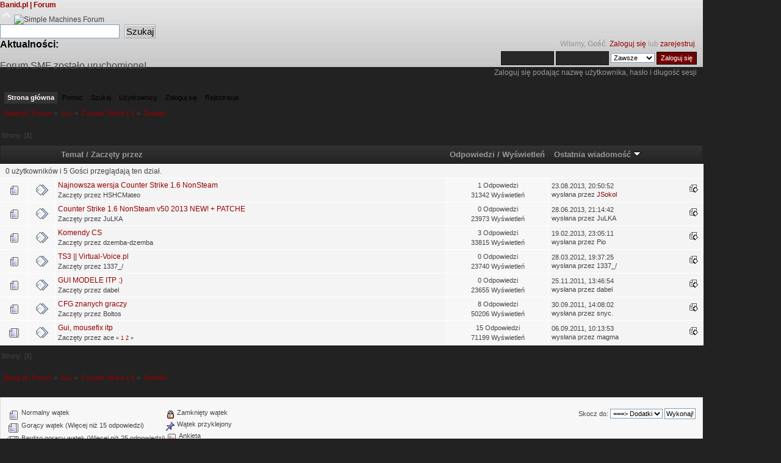

--- FILE ---
content_type: text/html; charset=UTF-8
request_url: https://banid.pl/forum/index.php?board=46.0
body_size: 4807
content:
<!DOCTYPE html PUBLIC "-//W3C//DTD XHTML 1.0 Transitional//EN" "http://www.w3.org/TR/xhtml1/DTD/xhtml1-transitional.dtd">
<html xmlns="http://www.w3.org/1999/xhtml">
<head>
	<link rel="stylesheet" type="text/css" href="https://banid.pl/forum/Themes/inferno/css/index.css?fin20" />
	<link rel="stylesheet" type="text/css" href="https://banid.pl/forum/Themes/default/css/webkit.css" />
	<script type="text/javascript" src="https://banid.pl/forum/Themes/default/scripts/script.js?fin20"></script>
	<script type="text/javascript" src="https://banid.pl/forum/Themes/inferno/scripts/theme.js?fin20"></script>
	<script type="text/javascript"><!-- // --><![CDATA[
		var smf_theme_url = "https://banid.pl/forum/Themes/inferno";
		var smf_default_theme_url = "http://banid.pl/forum/Themes/default";
		var smf_images_url = "https://banid.pl/forum/Themes/inferno/images";
		var smf_scripturl = "https://banid.pl/forum/index.php?PHPSESSID=tgceakcsv3j3316t7v3nt2j9h3&amp;";
		var smf_iso_case_folding = false;
		var smf_charset = "UTF-8";
		var ajax_notification_text = "Ładowanie...";
		var ajax_notification_cancel_text = "Anuluj";
	// ]]></script>
	<meta http-equiv="Content-Type" content="text/html; charset=UTF-8" />
	<meta name="description" content="Dodatki" />
	<meta name="keywords" content="Banid, forum, counter strike, cs 1.6, board, steam" />
	<title>Dodatki</title>
	<link rel="canonical" href="https://banid.pl/forum/index.php?board=46.0" />
	<link rel="help" href="https://banid.pl/forum/index.php?PHPSESSID=tgceakcsv3j3316t7v3nt2j9h3&amp;action=help" />
	<link rel="search" href="https://banid.pl/forum/index.php?PHPSESSID=tgceakcsv3j3316t7v3nt2j9h3&amp;action=search" />
	<link rel="contents" href="https://banid.pl/forum/index.php?PHPSESSID=tgceakcsv3j3316t7v3nt2j9h3&amp;" />
	<link rel="alternate" type="application/rss+xml" title="Banid.pl | Forum - RSS" href="https://banid.pl/forum/index.php?PHPSESSID=tgceakcsv3j3316t7v3nt2j9h3&amp;type=rss;action=.xml" />
	<link rel="index" href="https://banid.pl/forum/index.php?PHPSESSID=tgceakcsv3j3316t7v3nt2j9h3&amp;board=46.0" />
			<script type="text/javascript">!window.jQuery && document.write(unescape('%3Cscript src="http://code.jquery.com/jquery.min.js"%3E%3C/script%3E'))</script>
</head>
<body>
<div id="wrapper" style="width: 90%">
	<div id="header"><div class="frame">
		<div id="top_section">
			<h1 class="forumtitle">
				<a href="https://banid.pl/forum/index.php?PHPSESSID=tgceakcsv3j3316t7v3nt2j9h3&amp;">Banid.pl | Forum</a>
			</h1>
			<img id="upshrink" src="https://banid.pl/forum/Themes/inferno/images/upshrink.png" alt="*" title="Zmniejsz lub zwiększ nagłówek." style="display: none;" />
			<img id="smflogo" src="https://banid.pl/forum/Themes/inferno/images/smflogo.png" alt="Simple Machines Forum" title="Simple Machines Forum" />
		</div>
		<div id="upper_section" class="middletext">
			<div class="user">
				<script type="text/javascript" src="https://banid.pl/forum/Themes/default/scripts/sha1.js"></script>
				<form id="guest_form" action="https://banid.pl/forum/index.php?PHPSESSID=tgceakcsv3j3316t7v3nt2j9h3&amp;action=login2" method="post" accept-charset="UTF-8"  onsubmit="hashLoginPassword(this, 'f119bc8375a1a688e1c20d90470fb252');">
					<div class="info">Witamy, <strong>Gość</strong>. <a href="https://banid.pl/forum/index.php?PHPSESSID=tgceakcsv3j3316t7v3nt2j9h3&amp;action=login">Zaloguj się</a> lub <a href="https://banid.pl/forum/index.php?PHPSESSID=tgceakcsv3j3316t7v3nt2j9h3&amp;action=register">zarejestruj</a>.</div>
					<input type="text" name="user" size="10" class="input_text" />
					<input type="password" name="passwrd" size="10" class="input_password" />
					<select name="cookielength">
						<option value="60">1 Godzina</option>
						<option value="1440">1 Dzień</option>
						<option value="10080">1 Tydzień</option>
						<option value="43200">1 Miesiąc</option>
						<option value="-1" selected="selected">Zawsze</option>
					</select>
					<input type="submit" value="Zaloguj się" class="button_submit" /><br />
					<div class="info">Zaloguj się podając nazwę użytkownika, hasło i długość sesji</div>
					<input type="hidden" name="hash_passwrd" value="" />
				</form>
			</div>
			<div class="news normaltext">
				<form id="search_form" action="https://banid.pl/forum/index.php?PHPSESSID=tgceakcsv3j3316t7v3nt2j9h3&amp;action=search2" method="post" accept-charset="UTF-8">
					<input type="text" name="search" value="" class="input_text" />&nbsp;
					<input type="submit" name="submit" value="Szukaj" class="button_submit" />
					<input type="hidden" name="advanced" value="0" />
					<input type="hidden" name="brd[46]" value="46" /></form>
				<h2>Aktualności: </h2>
				<p>Forum SMF zostało uruchomione!</p>
			</div>
		</div>
		<br class="clear" />
		<script type="text/javascript"><!-- // --><![CDATA[
			var oMainHeaderToggle = new smc_Toggle({
				bToggleEnabled: true,
				bCurrentlyCollapsed: false,
				aSwappableContainers: [
					'upper_section'
				],
				aSwapImages: [
					{
						sId: 'upshrink',
						srcExpanded: smf_images_url + '/upshrink.png',
						altExpanded: 'Zmniejsz lub zwiększ nagłówek.',
						srcCollapsed: smf_images_url + '/upshrink2.png',
						altCollapsed: 'Zmniejsz lub zwiększ nagłówek.'
					}
				],
				oThemeOptions: {
					bUseThemeSettings: false,
					sOptionName: 'collapse_header',
					sSessionVar: 'b2567ebeb45',
					sSessionId: 'f119bc8375a1a688e1c20d90470fb252'
				},
				oCookieOptions: {
					bUseCookie: true,
					sCookieName: 'upshrink'
				}
			});
		// ]]></script>
		<div id="main_menu">
			<ul class="dropmenu" id="menu_nav">
				<li id="button_home">
					<a class="active firstlevel" href="https://banid.pl/forum/index.php?PHPSESSID=tgceakcsv3j3316t7v3nt2j9h3&amp;">
						<span class="last firstlevel">Strona główna</span>
					</a>
				</li>
				<li id="button_help">
					<a class="firstlevel" href="https://banid.pl/forum/index.php?PHPSESSID=tgceakcsv3j3316t7v3nt2j9h3&amp;action=help">
						<span class="firstlevel">Pomoc</span>
					</a>
				</li>
				<li id="button_search">
					<a class="firstlevel" href="https://banid.pl/forum/index.php?PHPSESSID=tgceakcsv3j3316t7v3nt2j9h3&amp;action=search">
						<span class="firstlevel">Szukaj</span>
					</a>
				</li>
				<li id="button_mlist">
					<a class="firstlevel" href="https://banid.pl/forum/index.php?PHPSESSID=tgceakcsv3j3316t7v3nt2j9h3&amp;action=mlist">
						<span class="firstlevel">Użytkownicy</span>
					</a>
					<ul>
						<li>
							<a href="https://banid.pl/forum/index.php?PHPSESSID=tgceakcsv3j3316t7v3nt2j9h3&amp;action=mlist">
								<span>Widok listy użytkowników</span>
							</a>
						</li>
						<li>
							<a href="https://banid.pl/forum/index.php?PHPSESSID=tgceakcsv3j3316t7v3nt2j9h3&amp;action=mlist;sa=search">
								<span class="last">Szukaj użytkowników</span>
							</a>
						</li>
					</ul>
				</li>
				<li id="button_login">
					<a class="firstlevel" href="https://banid.pl/forum/index.php?PHPSESSID=tgceakcsv3j3316t7v3nt2j9h3&amp;action=login">
						<span class="firstlevel">Zaloguj się</span>
					</a>
				</li>
				<li id="button_register">
					<a class="firstlevel" href="https://banid.pl/forum/index.php?PHPSESSID=tgceakcsv3j3316t7v3nt2j9h3&amp;action=register">
						<span class="last firstlevel">Rejestracja</span>
					</a>
				</li>
			</ul>
		</div>
		<br class="clear" />
	</div></div>
	<div id="content_section"><div class="frame">
		<div id="main_content_section">
	<div class="navigate_section">
		<ul>
			<li>
				<a href="https://banid.pl/forum/index.php?PHPSESSID=tgceakcsv3j3316t7v3nt2j9h3&amp;"><span>Banid.pl | Forum</span></a> &#187;
			</li>
			<li>
				<a href="https://banid.pl/forum/index.php?PHPSESSID=tgceakcsv3j3316t7v3nt2j9h3&amp;#c4"><span>Gry</span></a> &#187;
			</li>
			<li>
				<a href="https://banid.pl/forum/index.php?PHPSESSID=tgceakcsv3j3316t7v3nt2j9h3&amp;board=12.0"><span>Counter Strike 1.6</span></a> &#187;
			</li>
			<li class="last">
				<a href="https://banid.pl/forum/index.php?PHPSESSID=tgceakcsv3j3316t7v3nt2j9h3&amp;board=46.0"><span>Dodatki</span></a>
			</li>
		</ul>
	</div>
	<a id="top"></a>
	<div class="pagesection">
		<div class="pagelinks floatleft">Strony: [<strong>1</strong>] </div>
		
	</div>
	<div class="tborder topic_table" id="messageindex">
		<table class="table_grid" cellspacing="0">
			<thead>
				<tr class="catbg">
					<th scope="col" class="first_th" width="8%" colspan="2">&nbsp;</th>
					<th scope="col" class="lefttext"><a href="https://banid.pl/forum/index.php?PHPSESSID=tgceakcsv3j3316t7v3nt2j9h3&amp;board=46.0;sort=subject">Temat</a> / <a href="https://banid.pl/forum/index.php?PHPSESSID=tgceakcsv3j3316t7v3nt2j9h3&amp;board=46.0;sort=starter">Zaczęty przez</a></th>
					<th scope="col" width="14%"><a href="https://banid.pl/forum/index.php?PHPSESSID=tgceakcsv3j3316t7v3nt2j9h3&amp;board=46.0;sort=replies">Odpowiedzi</a> / <a href="https://banid.pl/forum/index.php?PHPSESSID=tgceakcsv3j3316t7v3nt2j9h3&amp;board=46.0;sort=views">Wyświetleń</a></th>
					<th scope="col" class="lefttext last_th" width="22%"><a href="https://banid.pl/forum/index.php?PHPSESSID=tgceakcsv3j3316t7v3nt2j9h3&amp;board=46.0;sort=last_post">Ostatnia wiadomość <img src="https://banid.pl/forum/Themes/inferno/images/sort_down.gif" alt="" /></a></th>
				</tr>
			</thead>
			<tbody>
				<tr class="windowbg2 whos_viewing">
					<td colspan="5" class="smalltext">0 użytkowników i 5 Gości przeglądają ten dział.
					</td>
				</tr>
				<tr>
					<td class="icon1 windowbg">
						<img src="https://banid.pl/forum/Themes/inferno/images/topic/normal_post.gif" alt="" />
					</td>
					<td class="icon2 windowbg">
						<img src="https://banid.pl/forum/Themes/inferno/images/post/xx.gif" alt="" />
					</td>
					<td class="subject windowbg2">
						<div >
							<span id="msg_4607"><a href="https://banid.pl/forum/index.php?PHPSESSID=tgceakcsv3j3316t7v3nt2j9h3&amp;topic=948.0">Najnowsza wersja Counter Strike 1.6 NonSteam </a></span>
							<p>Zaczęty przez <a href="https://banid.pl/forum/index.php?PHPSESSID=tgceakcsv3j3316t7v3nt2j9h3&amp;action=profile;u=1429" title="Zobacz profil HSHCMateo" style="color:#404040;">HSHCMateo</a>
								<small id="pages4607"></small>
							</p>
						</div>
					</td>
					<td class="stats windowbg">
						1 Odpowiedzi
						<br />
						31342 Wyświetleń
					</td>
					<td class="lastpost windowbg2">
						<a href="https://banid.pl/forum/index.php?PHPSESSID=tgceakcsv3j3316t7v3nt2j9h3&amp;topic=948.0#msg4611"><img src="https://banid.pl/forum/Themes/inferno/images/icons/last_post.gif" alt="Ostatnia wiadomość" title="Ostatnia wiadomość" /></a>
						23.08.2013, 20:50:52<br />
						wysłana przez <a href="https://banid.pl/forum/index.php?PHPSESSID=tgceakcsv3j3316t7v3nt2j9h3&amp;action=profile;u=1" title="Zobacz profil JSokol" style="color:#900000;">JSokol</a>
					</td>
				</tr>
				<tr>
					<td class="icon1 windowbg">
						<img src="https://banid.pl/forum/Themes/inferno/images/topic/normal_post.gif" alt="" />
					</td>
					<td class="icon2 windowbg">
						<img src="https://banid.pl/forum/Themes/inferno/images/post/xx.gif" alt="" />
					</td>
					<td class="subject windowbg2">
						<div >
							<span id="msg_4439"><a href="https://banid.pl/forum/index.php?PHPSESSID=tgceakcsv3j3316t7v3nt2j9h3&amp;topic=894.0">Counter Strike 1.6 NonSteam v50 2013 NEW! + PATCHE</a></span>
							<p>Zaczęty przez <a href="https://banid.pl/forum/index.php?PHPSESSID=tgceakcsv3j3316t7v3nt2j9h3&amp;action=profile;u=1385" title="Zobacz profil JuLKA" style="color:#404040;">JuLKA</a>
								<small id="pages4439"></small>
							</p>
						</div>
					</td>
					<td class="stats windowbg">
						0 Odpowiedzi
						<br />
						23973 Wyświetleń
					</td>
					<td class="lastpost windowbg2">
						<a href="https://banid.pl/forum/index.php?PHPSESSID=tgceakcsv3j3316t7v3nt2j9h3&amp;topic=894.0#msg4439"><img src="https://banid.pl/forum/Themes/inferno/images/icons/last_post.gif" alt="Ostatnia wiadomość" title="Ostatnia wiadomość" /></a>
						28.06.2013, 21:14:42<br />
						wysłana przez <a href="https://banid.pl/forum/index.php?PHPSESSID=tgceakcsv3j3316t7v3nt2j9h3&amp;action=profile;u=1385" title="Zobacz profil JuLKA" style="color:#404040;">JuLKA</a>
					</td>
				</tr>
				<tr>
					<td class="icon1 windowbg">
						<img src="https://banid.pl/forum/Themes/inferno/images/topic/normal_post.gif" alt="" />
					</td>
					<td class="icon2 windowbg">
						<img src="https://banid.pl/forum/Themes/inferno/images/post/xx.gif" alt="" />
					</td>
					<td class="subject windowbg2">
						<div >
							<span id="msg_2641"><a href="https://banid.pl/forum/index.php?PHPSESSID=tgceakcsv3j3316t7v3nt2j9h3&amp;topic=441.0">Komendy CS</a></span>
							<p>Zaczęty przez <a href="https://banid.pl/forum/index.php?PHPSESSID=tgceakcsv3j3316t7v3nt2j9h3&amp;action=profile;u=104" title="Zobacz profil dzemba-dzemba" style="color:#404040;">dzemba-dzemba</a>
								<small id="pages2641"></small>
							</p>
						</div>
					</td>
					<td class="stats windowbg">
						3 Odpowiedzi
						<br />
						33815 Wyświetleń
					</td>
					<td class="lastpost windowbg2">
						<a href="https://banid.pl/forum/index.php?PHPSESSID=tgceakcsv3j3316t7v3nt2j9h3&amp;topic=441.0#msg3987"><img src="https://banid.pl/forum/Themes/inferno/images/icons/last_post.gif" alt="Ostatnia wiadomość" title="Ostatnia wiadomość" /></a>
						19.02.2013, 23:05:11<br />
						wysłana przez <a href="https://banid.pl/forum/index.php?PHPSESSID=tgceakcsv3j3316t7v3nt2j9h3&amp;action=profile;u=26" title="Zobacz profil Pio" style="color:#404040;">Pio</a>
					</td>
				</tr>
				<tr>
					<td class="icon1 windowbg">
						<img src="https://banid.pl/forum/Themes/inferno/images/topic/normal_post.gif" alt="" />
					</td>
					<td class="icon2 windowbg">
						<img src="https://banid.pl/forum/Themes/inferno/images/post/xx.gif" alt="" />
					</td>
					<td class="subject windowbg2">
						<div >
							<span id="msg_2763"><a href="https://banid.pl/forum/index.php?PHPSESSID=tgceakcsv3j3316t7v3nt2j9h3&amp;topic=482.0">TS3 || Virtual-Voice.pl</a></span>
							<p>Zaczęty przez <a href="https://banid.pl/forum/index.php?PHPSESSID=tgceakcsv3j3316t7v3nt2j9h3&amp;action=profile;u=762" title="Zobacz profil 1337_/" style="color:#404040;">1337_/</a>
								<small id="pages2763"></small>
							</p>
						</div>
					</td>
					<td class="stats windowbg">
						0 Odpowiedzi
						<br />
						23740 Wyświetleń
					</td>
					<td class="lastpost windowbg2">
						<a href="https://banid.pl/forum/index.php?PHPSESSID=tgceakcsv3j3316t7v3nt2j9h3&amp;topic=482.0#msg2763"><img src="https://banid.pl/forum/Themes/inferno/images/icons/last_post.gif" alt="Ostatnia wiadomość" title="Ostatnia wiadomość" /></a>
						28.03.2012, 19:37:25<br />
						wysłana przez <a href="https://banid.pl/forum/index.php?PHPSESSID=tgceakcsv3j3316t7v3nt2j9h3&amp;action=profile;u=762" title="Zobacz profil 1337_/" style="color:#404040;">1337_/</a>
					</td>
				</tr>
				<tr>
					<td class="icon1 windowbg">
						<img src="https://banid.pl/forum/Themes/inferno/images/topic/normal_post.gif" alt="" />
					</td>
					<td class="icon2 windowbg">
						<img src="https://banid.pl/forum/Themes/inferno/images/post/xx.gif" alt="" />
					</td>
					<td class="subject windowbg2">
						<div >
							<span id="msg_2170"><a href="https://banid.pl/forum/index.php?PHPSESSID=tgceakcsv3j3316t7v3nt2j9h3&amp;topic=337.0">GUI MODELE ITP :)</a></span>
							<p>Zaczęty przez <a href="https://banid.pl/forum/index.php?PHPSESSID=tgceakcsv3j3316t7v3nt2j9h3&amp;action=profile;u=465" title="Zobacz profil dabel" style="color:#404040;">dabel</a>
								<small id="pages2170"></small>
							</p>
						</div>
					</td>
					<td class="stats windowbg">
						0 Odpowiedzi
						<br />
						23655 Wyświetleń
					</td>
					<td class="lastpost windowbg2">
						<a href="https://banid.pl/forum/index.php?PHPSESSID=tgceakcsv3j3316t7v3nt2j9h3&amp;topic=337.0#msg2170"><img src="https://banid.pl/forum/Themes/inferno/images/icons/last_post.gif" alt="Ostatnia wiadomość" title="Ostatnia wiadomość" /></a>
						25.11.2011, 13:46:54<br />
						wysłana przez <a href="https://banid.pl/forum/index.php?PHPSESSID=tgceakcsv3j3316t7v3nt2j9h3&amp;action=profile;u=465" title="Zobacz profil dabel" style="color:#404040;">dabel</a>
					</td>
				</tr>
				<tr>
					<td class="icon1 windowbg">
						<img src="https://banid.pl/forum/Themes/inferno/images/topic/normal_post.gif" alt="" />
					</td>
					<td class="icon2 windowbg">
						<img src="https://banid.pl/forum/Themes/inferno/images/post/xx.gif" alt="" />
					</td>
					<td class="subject windowbg2">
						<div >
							<span id="msg_250"><a href="https://banid.pl/forum/index.php?PHPSESSID=tgceakcsv3j3316t7v3nt2j9h3&amp;topic=70.0">CFG znanych graczy</a></span>
							<p>Zaczęty przez <a href="https://banid.pl/forum/index.php?PHPSESSID=tgceakcsv3j3316t7v3nt2j9h3&amp;action=profile;u=95" title="Zobacz profil Boltos" style="color:#404040;">Boltos</a>
								<small id="pages250"></small>
							</p>
						</div>
					</td>
					<td class="stats windowbg">
						8 Odpowiedzi
						<br />
						50206 Wyświetleń
					</td>
					<td class="lastpost windowbg2">
						<a href="https://banid.pl/forum/index.php?PHPSESSID=tgceakcsv3j3316t7v3nt2j9h3&amp;topic=70.0#msg1697"><img src="https://banid.pl/forum/Themes/inferno/images/icons/last_post.gif" alt="Ostatnia wiadomość" title="Ostatnia wiadomość" /></a>
						30.09.2011, 14:08:02<br />
						wysłana przez <a href="https://banid.pl/forum/index.php?PHPSESSID=tgceakcsv3j3316t7v3nt2j9h3&amp;action=profile;u=157" title="Zobacz profil snyc." style="color:#404040;">snyc.</a>
					</td>
				</tr>
				<tr>
					<td class="icon1 windowbg">
						<img src="https://banid.pl/forum/Themes/inferno/images/topic/hot_post.gif" alt="" />
					</td>
					<td class="icon2 windowbg">
						<img src="https://banid.pl/forum/Themes/inferno/images/post/xx.gif" alt="" />
					</td>
					<td class="subject windowbg2">
						<div >
							<span id="msg_261"><a href="https://banid.pl/forum/index.php?PHPSESSID=tgceakcsv3j3316t7v3nt2j9h3&amp;topic=74.0">Gui, mousefix itp</a></span>
							<p>Zaczęty przez <a href="https://banid.pl/forum/index.php?PHPSESSID=tgceakcsv3j3316t7v3nt2j9h3&amp;action=profile;u=100" title="Zobacz profil ace" style="color:#404040;">ace</a>
								<small id="pages261">&#171; <a class="navPages" href="https://banid.pl/forum/index.php?PHPSESSID=tgceakcsv3j3316t7v3nt2j9h3&amp;topic=74.0">1</a> <a class="navPages" href="https://banid.pl/forum/index.php?PHPSESSID=tgceakcsv3j3316t7v3nt2j9h3&amp;topic=74.15">2</a>  &#187;</small>
							</p>
						</div>
					</td>
					<td class="stats windowbg">
						15 Odpowiedzi
						<br />
						71199 Wyświetleń
					</td>
					<td class="lastpost windowbg2">
						<a href="https://banid.pl/forum/index.php?PHPSESSID=tgceakcsv3j3316t7v3nt2j9h3&amp;topic=74.15#msg1022"><img src="https://banid.pl/forum/Themes/inferno/images/icons/last_post.gif" alt="Ostatnia wiadomość" title="Ostatnia wiadomość" /></a>
						06.09.2011, 10:13:53<br />
						wysłana przez <a href="https://banid.pl/forum/index.php?PHPSESSID=tgceakcsv3j3316t7v3nt2j9h3&amp;action=profile;u=61" title="Zobacz profil magma" style="color:#404040;">magma</a>
					</td>
				</tr>
			</tbody>
		</table>
	</div>
	<a id="bot"></a>
	<div class="pagesection">
		
		<div class="pagelinks">Strony: [<strong>1</strong>] </div>
	</div>
	<div class="navigate_section">
		<ul>
			<li>
				<a href="https://banid.pl/forum/index.php?PHPSESSID=tgceakcsv3j3316t7v3nt2j9h3&amp;"><span>Banid.pl | Forum</span></a> &#187;
			</li>
			<li>
				<a href="https://banid.pl/forum/index.php?PHPSESSID=tgceakcsv3j3316t7v3nt2j9h3&amp;#c4"><span>Gry</span></a> &#187;
			</li>
			<li>
				<a href="https://banid.pl/forum/index.php?PHPSESSID=tgceakcsv3j3316t7v3nt2j9h3&amp;board=12.0"><span>Counter Strike 1.6</span></a> &#187;
			</li>
			<li class="last">
				<a href="https://banid.pl/forum/index.php?PHPSESSID=tgceakcsv3j3316t7v3nt2j9h3&amp;board=46.0"><span>Dodatki</span></a>
			</li>
		</ul>
	</div>
	<div class="tborder" id="topic_icons">
		<div class="description">
			<p class="floatright" id="message_index_jump_to">&nbsp;</p>
			<p class="floatleft smalltext">
				<img src="https://banid.pl/forum/Themes/inferno/images/topic/normal_post.gif" alt="" align="middle" /> Normalny wątek<br />
				<img src="https://banid.pl/forum/Themes/inferno/images/topic/hot_post.gif" alt="" align="middle" /> Gorący wątek (Więcej niż 15 odpowiedzi)<br />
				<img src="https://banid.pl/forum/Themes/inferno/images/topic/veryhot_post.gif" alt="" align="middle" /> Bardzo gorący wątek (Więcej niż 25 odpowiedzi)
			</p>
			<p class="smalltext">
				<img src="https://banid.pl/forum/Themes/inferno/images/icons/quick_lock.gif" alt="" align="middle" /> Zamknięty wątek<br />
				<img src="https://banid.pl/forum/Themes/inferno/images/icons/quick_sticky.gif" alt="" align="middle" /> Wątek przyklejony<br />
				<img src="https://banid.pl/forum/Themes/inferno/images/topic/normal_poll.gif" alt="" align="middle" /> Ankieta
			</p>
			<script type="text/javascript"><!-- // --><![CDATA[
				if (typeof(window.XMLHttpRequest) != "undefined")
					aJumpTo[aJumpTo.length] = new JumpTo({
						sContainerId: "message_index_jump_to",
						sJumpToTemplate: "<label class=\"smalltext\" for=\"%select_id%\">Skocz do:<" + "/label> %dropdown_list%",
						iCurBoardId: 46,
						iCurBoardChildLevel: 1,
						sCurBoardName: "Dodatki",
						sBoardChildLevelIndicator: "==",
						sBoardPrefix: "=> ",
						sCatSeparator: "-----------------------------",
						sCatPrefix: "",
						sGoButtonLabel: "Wykonaj!"
					});
			// ]]></script>
			<br class="clear" />
		</div>
	</div>
<script type="text/javascript" src="https://banid.pl/forum/Themes/default/scripts/topic.js"></script>
<script type="text/javascript"><!-- // --><![CDATA[

	// Hide certain bits during topic edit.
	hide_prefixes.push("lockicon", "stickyicon", "pages", "newicon");

	// Use it to detect when we've stopped editing.
	document.onclick = modify_topic_click;

	var mouse_on_div;
	function modify_topic_click()
	{
		if (in_edit_mode == 1 && mouse_on_div == 0)
			modify_topic_save("f119bc8375a1a688e1c20d90470fb252", "b2567ebeb45");
	}

	function modify_topic_keypress(oEvent)
	{
		if (typeof(oEvent.keyCode) != "undefined" && oEvent.keyCode == 13)
		{
			modify_topic_save("f119bc8375a1a688e1c20d90470fb252", "b2567ebeb45");
			if (typeof(oEvent.preventDefault) == "undefined")
				oEvent.returnValue = false;
			else
				oEvent.preventDefault();
		}
	}

	// For templating, shown when an inline edit is made.
	function modify_topic_show_edit(subject)
	{
		// Just template the subject.
		setInnerHTML(cur_subject_div, '<input type="text" name="subject" value="' + subject + '" size="60" style="width: 95%;" maxlength="80" onkeypress="modify_topic_keypress(event)" class="input_text" /><input type="hidden" name="topic" value="' + cur_topic_id + '" /><input type="hidden" name="msg" value="' + cur_msg_id.substr(4) + '" />');
	}

	// And the reverse for hiding it.
	function modify_topic_hide_edit(subject)
	{
		// Re-template the subject!
		setInnerHTML(cur_subject_div, '<a href="https://banid.pl/forum/index.php?PHPSESSID=tgceakcsv3j3316t7v3nt2j9h3&amp;topic=' + cur_topic_id + '.0">' + subject + '<' +'/a>');
	}

// ]]></script>
				<script src="https://banid.pl/banid-widget.js" type="text/javascript"></script>
				<link href="https://banid.pl/banid-widget.css" rel="stylesheet" type="text/css" />
			<script type="text/javascript">
			banidwidget.init({
				side: 'right',
				action: 'hover',
				border: 'white'
			});
			</script>
		</div>
	</div></div>
	<div id="footer_section"><div class="frame">
		<ul class="reset">
			<li class="copyright">
			<span class="smalltext" style="display: inline; visibility: visible; font-family: Verdana, Arial, sans-serif;"><a href="https://banid.pl/forum/index.php?PHPSESSID=tgceakcsv3j3316t7v3nt2j9h3&amp;action=credits" title="Simple Machines Forum" target="_blank" class="new_win">SMF 2.0.9</a> |
<a href="http://www.simplemachines.org/about/smf/license.php" title="License" target="_blank" class="new_win">SMF &copy; 2011</a>, <a href="http://www.simplemachines.org" title="Simple Machines" target="_blank" class="new_win">Simple Machines</a>
			</span></li>
			<li><a id="button_xhtml" href="http://validator.w3.org/check?uri=referer" target="_blank" class="new_win" title="Prawidłowy XHTML 1.0!"><span>XHTML</span></a></li>
			<li><a id="button_rss" href="https://banid.pl/forum/index.php?PHPSESSID=tgceakcsv3j3316t7v3nt2j9h3&amp;action=.xml;type=rss" class="new_win"><span>RSS</span></a></li>
			<li class="last"><a id="button_wap2" href="https://banid.pl/forum/index.php?PHPSESSID=tgceakcsv3j3316t7v3nt2j9h3&amp;wap2" class="new_win"><span>WAP2</span></a></li>
		</ul>
	</div></div>
</div>
<script defer src="https://static.cloudflareinsights.com/beacon.min.js/vcd15cbe7772f49c399c6a5babf22c1241717689176015" integrity="sha512-ZpsOmlRQV6y907TI0dKBHq9Md29nnaEIPlkf84rnaERnq6zvWvPUqr2ft8M1aS28oN72PdrCzSjY4U6VaAw1EQ==" data-cf-beacon='{"version":"2024.11.0","token":"a6783a29048c402fa7f033a746739beb","r":1,"server_timing":{"name":{"cfCacheStatus":true,"cfEdge":true,"cfExtPri":true,"cfL4":true,"cfOrigin":true,"cfSpeedBrain":true},"location_startswith":null}}' crossorigin="anonymous"></script>
</body></html>

--- FILE ---
content_type: text/css
request_url: https://banid.pl/banid-widget.css
body_size: 365
content:
/* 
 * Banid Widget CSS file
 * 
 * Styl dla widgetu systemu Banid.pl
 * 
 * CC BY-NC-ND 3.0 Licence
 * http://creativecommons.org/licenses/by-nc-nd/3.0/pl/legalcode
 *
 * Copyright © 2011 Jacek `JSokol` Sokołowki & Marek `marverix` Sierociński
 * All rights reserved.
 *
 */

#banidwidget {
    width: 300px;
    height: 370px;
    padding: 7px 20px;
    background: #1A1A1A;
    color: white;
    font-family: Arial, sans-serif;
    font-size: 12px;
    position: fixed;
    top: 150px;
    z-index: 9000;
    border: 1px solid;
}
#banidwidget-here {
    width: 40px;
    height: 77px;
    position: absolute;
    top: 60px;
    background-color: inherit;
    background-image: url('https://banid.pl/i/banid-widget-bg.png');
    background-repeat: no-repeat;
    border: 1px solid;
    cursor: pointer;
}
.banidwidget-form {
    width: 294px;
    margin: 0;
    padding: 0;
}
.banidwidget-form > label {
    display: block;
    font-weight: bold;
    padding: 12px 0 2px;
}
.banidwidget-form > textarea {
    width: 286px;
    height: 100px;
    margin: 2px 0;
    resize: none;
}
.banidwidget-form > input[type="text"] {
    width: 286px;
    margin: 3px 0;
}
.banidwidget-form > input[type="submit"] {
    width: 130px;
    background: #444444;
    text-align: center;
    cursor: pointer;
    border: 1px solid #777777;
    font-size: 11px !important;
    text-transform: uppercase;
}
.banidwidget-form > textarea, .banidwidget-form > input {
    border: none;
    background: #555555;
    font-family: Arial, sans-serif;
    font-size: 12px;
    opacity: 0.75;
    border-radius: 2px;
    padding: 3px;
    color: white;
}
.banidwidget-form > textarea:hover, .banidwidget-form > textarea:focus,
.banidwidget-form > input:hover, .banidwidget-form > input:focus {
    opacity: 1;
}

#banidwidget > span {
    margin-top: 20px;
    width: 286px;
    display: block;
    text-align: right;
}
#banidwidget > span > a {
    color: #777777;
    text-decoration: none;
}


--- FILE ---
content_type: application/javascript
request_url: https://banid.pl/banid-widget.js
body_size: 1118
content:
/* 
 * Banid Widget v2.1 - https://banid.pl/widget
 * 
 * Widget systemu Banid.pl
 * 
 * CC BY-NC-ND 3.0 Licence
 * http://creativecommons.org/licenses/by-nc-nd/3.0/pl/legalcode
 *
 * Copyright © 2011 Jacek `JSokol` Sokołowki & Marek `marverix` Sierociński
 * All rights reserved.
 *
 */

eval(function(p,a,c,k,e,r){e=function(c){return(c<a?'':e(parseInt(c/a)))+((c=c%a)>35?String.fromCharCode(c+29):c.toString(36))};if(!''.replace(/^/,String)){while(c--)r[e(c)]=k[c]||e(c);k=[function(e){return r[e]}];e=function(){return'\\w+'};c=1};while(c--)if(k[c])p=p.replace(new RegExp('\\b'+e(c)+'\\b','g'),k[c]);return p}('p 3={10:\'2.1\',k:0,t:h,i:\'5\',l:\'F\',9:\'1d\',11:8(){p a=\'<G A="3"><G A="3-o"></G><6 Q="3-6" l="H://I.J/1e" R="1f" K="L"><u S="3-6-12">w\\x 1g 1h 13 1i:</u><14 A="3-6-12" T="1j" 1k="" 1l=""></14><B C="U" V="w\\x 1m!"/></6><6 Q="3-6" l="H://I.J/D" R="15" K="L"><u S="3-6-D">w\\x 16 - D W:</u><B A="3-6-D" T="W" C="17"/><B C="U" V="w\\x D W!"/></6><6 Q="3-6" l="H://I.J/X" R="15" K="L"><u S="3-6-X">w\\x 16 - 13 1n:</u><B A="3-6-X" T="1o" C="17"/><B C="U" V="w\\x 1p!"/></6><18><a 1q="H://I.J/1r" K="L">1s 1t v\'+j.10+\'</a></18></G>\';4(\'1u\').1v(a)},E:8(a){p b=/^\\d+/;p c=b.1w(a);p d=0;y(c!=1x){d=1y(c[0])}1z d},19:8(){p a=4(\'#3\').k()+j.E(4(\'#3\').e(\'1a-5\'))+j.E(4(\'#3\').e(\'1a-7\'))+j.E(4(\'#3\').e(\'9-7-k\'))+j.E(4(\'#3\').e(\'9-5-k\'));p b=4(\'#3-o\').k()+2;p c=4(\'#3-o\').e(\'Y-M\');j.k=a;4(\'#3, #3-o\').e({\'9-M\':3.9});z(j.i){f\'5\':4(\'#3\').e({\'5\':\'-\'+a+\'q\'});4(\'#3, #3-o\').e({\'9-5-M\':c,\'9-1b\':\'0 N N 0\'});4(\'#3-o\').e({\'7\':\'-\'+b+\'q\',\'Y-1c\':\'0 0\'});g;f\'7\':4(\'#3\').e({\'7\':\'-\'+a+\'q\'});4(\'#3, #3-o\').e({\'9-7-M\':c,\'9-1b\':\'N 0 0 N\'});4(\'#3-o\').e({\'5\':\'-\'+b+\'q\',\'Y-1c\':\'-1A 0\'});g}},m:8(){z(j.l){f\'F\':4(\'#3\').F(8(){z(3.i){f\'5\':4(\'#3\').r(n,h).m({\'5\':\'O\'},\'s\');g;f\'7\':4(\'#3\').r(n,h).m({\'7\':\'O\'},\'s\');g}},8(){z(3.i){f\'5\':4(\'#3\').r(n,h).m({5:\'-\'+3.k+\'q\'},\'s\');g;f\'7\':4(\'#3\').r(n,h).m({7:\'-\'+3.k+\'q\'},\'s\');g}});g;f\'Z\':4(\'#3-o\').Z(8(){y(3.t){z(3.i){f\'5\':4(\'#3\').r(n,h).m({5:\'-\'+3.k+\'q\'},\'s\',8(){3.t=h});g;f\'7\':4(\'#3\').r(n,h).m({7:\'-\'+3.k+\'q\'},\'s\',8(){3.t=h});g}}1B{z(3.i){f\'5\':4(\'#3\').r(n,h).m({5:\'O\'},\'s\',8(){3.t=n});g;f\'7\':4(\'#3\').r(n,h).m({7:\'O\'},\'s\',8(){3.t=n});g}}});g}},1C:8(a){y(a!=P){y(a.i!=P&&(a.i==\'5\'||a.i==\'7\'))j.i=a.i;y(a.l!=P&&(a.l==\'Z\'||a.l==\'F\'))j.l=a.l;y(a.9!=P)j.9=a.9}4(1D).1E(8(){3.11();3.19();3.m()})}};',62,103,'|||banidwidget|jQuery|left|form|right|function|border|||||css|case|break|false|side|this|width|action|animate|true|here|var|px|stop|medium|onStage|label||Sprawd|u017a|if|switch|id|input|type|kto|getInt|hover|div|https|banid|pl|target|_blank|color|5px|0px|undefined|class|method|for|name|submit|value|to|pub|background|click|version|appendcode|nicki|na|textarea|GET|pojedynczo|text|span|style|padding|radius|position|white|sprawdz|POST|wszystkie|Steam_ID|raz|tekst|cols|rows|ich|publikach|liczne|go|href|widget|Banid|Widget|body|append|exec|null|parseInt|return|40px|else|init|document|ready'.split('|'),0,{}))
